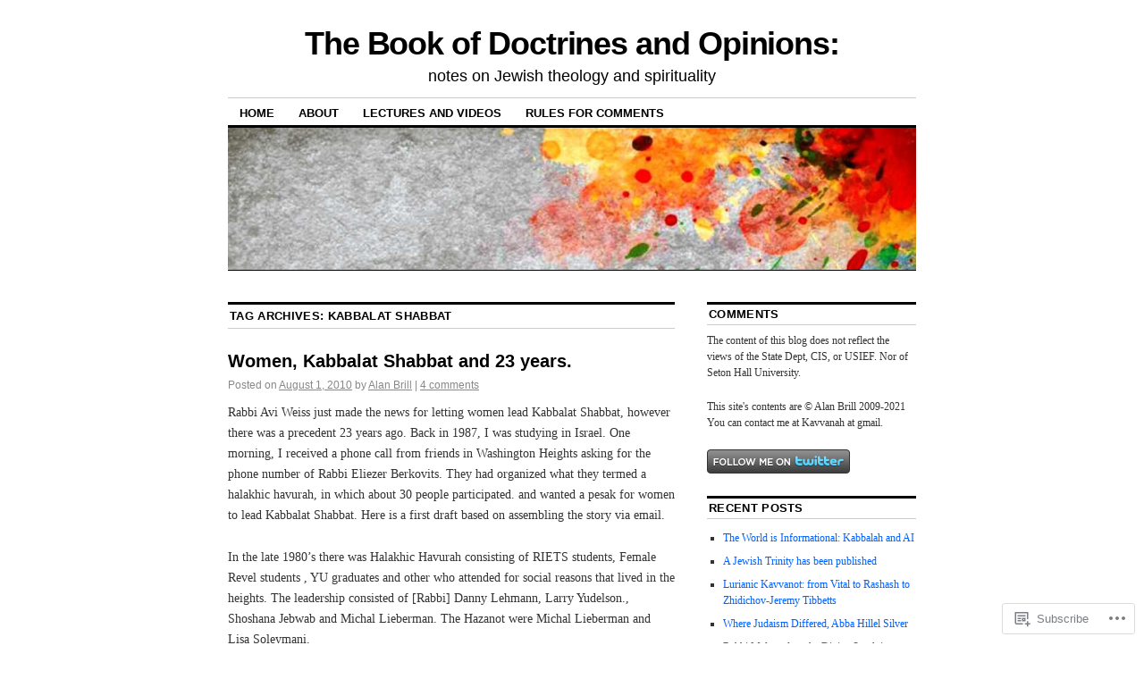

--- FILE ---
content_type: text/html; charset=UTF-8
request_url: https://kavvanah.blog/tag/kabbalat-shabbat/
body_size: 18485
content:
<!DOCTYPE html>
<!--[if IE 6]>
<html id="ie6" lang="en">
<![endif]-->
<!--[if IE 8]>
<html id="ie8" lang="en">
<![endif]-->
<!--[if (!IE)]><!-->
<html lang="en">
<!--<![endif]-->

<head>
<meta charset="UTF-8" />
<title>kabbalat shabbat | The Book of Doctrines and Opinions:</title>
<link rel="profile" href="http://gmpg.org/xfn/11" />
<link rel="pingback" href="https://kavvanah.blog/xmlrpc.php" />
<meta name='robots' content='max-image-preview:large' />
<meta name="google-site-verification" content="i1uGLQ-O5LCVC2Nq-7Dauv0K92aKJhTST3O2BqRN9O8" />
<meta name="msvalidate.01" content="D927D4DCA9938C1F2F92C3D5D6AC8BDF" />

<!-- Async WordPress.com Remote Login -->
<script id="wpcom_remote_login_js">
var wpcom_remote_login_extra_auth = '';
function wpcom_remote_login_remove_dom_node_id( element_id ) {
	var dom_node = document.getElementById( element_id );
	if ( dom_node ) { dom_node.parentNode.removeChild( dom_node ); }
}
function wpcom_remote_login_remove_dom_node_classes( class_name ) {
	var dom_nodes = document.querySelectorAll( '.' + class_name );
	for ( var i = 0; i < dom_nodes.length; i++ ) {
		dom_nodes[ i ].parentNode.removeChild( dom_nodes[ i ] );
	}
}
function wpcom_remote_login_final_cleanup() {
	wpcom_remote_login_remove_dom_node_classes( "wpcom_remote_login_msg" );
	wpcom_remote_login_remove_dom_node_id( "wpcom_remote_login_key" );
	wpcom_remote_login_remove_dom_node_id( "wpcom_remote_login_validate" );
	wpcom_remote_login_remove_dom_node_id( "wpcom_remote_login_js" );
	wpcom_remote_login_remove_dom_node_id( "wpcom_request_access_iframe" );
	wpcom_remote_login_remove_dom_node_id( "wpcom_request_access_styles" );
}

// Watch for messages back from the remote login
window.addEventListener( "message", function( e ) {
	if ( e.origin === "https://r-login.wordpress.com" ) {
		var data = {};
		try {
			data = JSON.parse( e.data );
		} catch( e ) {
			wpcom_remote_login_final_cleanup();
			return;
		}

		if ( data.msg === 'LOGIN' ) {
			// Clean up the login check iframe
			wpcom_remote_login_remove_dom_node_id( "wpcom_remote_login_key" );

			var id_regex = new RegExp( /^[0-9]+$/ );
			var token_regex = new RegExp( /^.*|.*|.*$/ );
			if (
				token_regex.test( data.token )
				&& id_regex.test( data.wpcomid )
			) {
				// We have everything we need to ask for a login
				var script = document.createElement( "script" );
				script.setAttribute( "id", "wpcom_remote_login_validate" );
				script.src = '/remote-login.php?wpcom_remote_login=validate'
					+ '&wpcomid=' + data.wpcomid
					+ '&token=' + encodeURIComponent( data.token )
					+ '&host=' + window.location.protocol
					+ '//' + window.location.hostname
					+ '&postid=1773'
					+ '&is_singular=';
				document.body.appendChild( script );
			}

			return;
		}

		// Safari ITP, not logged in, so redirect
		if ( data.msg === 'LOGIN-REDIRECT' ) {
			window.location = 'https://wordpress.com/log-in?redirect_to=' + window.location.href;
			return;
		}

		// Safari ITP, storage access failed, remove the request
		if ( data.msg === 'LOGIN-REMOVE' ) {
			var css_zap = 'html { -webkit-transition: margin-top 1s; transition: margin-top 1s; } /* 9001 */ html { margin-top: 0 !important; } * html body { margin-top: 0 !important; } @media screen and ( max-width: 782px ) { html { margin-top: 0 !important; } * html body { margin-top: 0 !important; } }';
			var style_zap = document.createElement( 'style' );
			style_zap.type = 'text/css';
			style_zap.appendChild( document.createTextNode( css_zap ) );
			document.body.appendChild( style_zap );

			var e = document.getElementById( 'wpcom_request_access_iframe' );
			e.parentNode.removeChild( e );

			document.cookie = 'wordpress_com_login_access=denied; path=/; max-age=31536000';

			return;
		}

		// Safari ITP
		if ( data.msg === 'REQUEST_ACCESS' ) {
			console.log( 'request access: safari' );

			// Check ITP iframe enable/disable knob
			if ( wpcom_remote_login_extra_auth !== 'safari_itp_iframe' ) {
				return;
			}

			// If we are in a "private window" there is no ITP.
			var private_window = false;
			try {
				var opendb = window.openDatabase( null, null, null, null );
			} catch( e ) {
				private_window = true;
			}

			if ( private_window ) {
				console.log( 'private window' );
				return;
			}

			var iframe = document.createElement( 'iframe' );
			iframe.id = 'wpcom_request_access_iframe';
			iframe.setAttribute( 'scrolling', 'no' );
			iframe.setAttribute( 'sandbox', 'allow-storage-access-by-user-activation allow-scripts allow-same-origin allow-top-navigation-by-user-activation' );
			iframe.src = 'https://r-login.wordpress.com/remote-login.php?wpcom_remote_login=request_access&origin=' + encodeURIComponent( data.origin ) + '&wpcomid=' + encodeURIComponent( data.wpcomid );

			var css = 'html { -webkit-transition: margin-top 1s; transition: margin-top 1s; } /* 9001 */ html { margin-top: 46px !important; } * html body { margin-top: 46px !important; } @media screen and ( max-width: 660px ) { html { margin-top: 71px !important; } * html body { margin-top: 71px !important; } #wpcom_request_access_iframe { display: block; height: 71px !important; } } #wpcom_request_access_iframe { border: 0px; height: 46px; position: fixed; top: 0; left: 0; width: 100%; min-width: 100%; z-index: 99999; background: #23282d; } ';

			var style = document.createElement( 'style' );
			style.type = 'text/css';
			style.id = 'wpcom_request_access_styles';
			style.appendChild( document.createTextNode( css ) );
			document.body.appendChild( style );

			document.body.appendChild( iframe );
		}

		if ( data.msg === 'DONE' ) {
			wpcom_remote_login_final_cleanup();
		}
	}
}, false );

// Inject the remote login iframe after the page has had a chance to load
// more critical resources
window.addEventListener( "DOMContentLoaded", function( e ) {
	var iframe = document.createElement( "iframe" );
	iframe.style.display = "none";
	iframe.setAttribute( "scrolling", "no" );
	iframe.setAttribute( "id", "wpcom_remote_login_key" );
	iframe.src = "https://r-login.wordpress.com/remote-login.php"
		+ "?wpcom_remote_login=key"
		+ "&origin=aHR0cHM6Ly9rYXZ2YW5haC5ibG9n"
		+ "&wpcomid=9426707"
		+ "&time=" + Math.floor( Date.now() / 1000 );
	document.body.appendChild( iframe );
}, false );
</script>
<link rel='dns-prefetch' href='//s0.wp.com' />
<link rel="alternate" type="application/rss+xml" title="The Book of Doctrines and Opinions: &raquo; Feed" href="https://kavvanah.blog/feed/" />
<link rel="alternate" type="application/rss+xml" title="The Book of Doctrines and Opinions: &raquo; Comments Feed" href="https://kavvanah.blog/comments/feed/" />
<link rel="alternate" type="application/rss+xml" title="The Book of Doctrines and Opinions: &raquo; kabbalat shabbat Tag Feed" href="https://kavvanah.blog/tag/kabbalat-shabbat/feed/" />
	<script type="text/javascript">
		/* <![CDATA[ */
		function addLoadEvent(func) {
			var oldonload = window.onload;
			if (typeof window.onload != 'function') {
				window.onload = func;
			} else {
				window.onload = function () {
					oldonload();
					func();
				}
			}
		}
		/* ]]> */
	</script>
	<style id='wp-emoji-styles-inline-css'>

	img.wp-smiley, img.emoji {
		display: inline !important;
		border: none !important;
		box-shadow: none !important;
		height: 1em !important;
		width: 1em !important;
		margin: 0 0.07em !important;
		vertical-align: -0.1em !important;
		background: none !important;
		padding: 0 !important;
	}
/*# sourceURL=wp-emoji-styles-inline-css */
</style>
<link crossorigin='anonymous' rel='stylesheet' id='all-css-2-1' href='/wp-content/plugins/gutenberg-core/v22.2.0/build/styles/block-library/style.css?m=1764855221i&cssminify=yes' type='text/css' media='all' />
<style id='wp-block-library-inline-css'>
.has-text-align-justify {
	text-align:justify;
}
.has-text-align-justify{text-align:justify;}

/*# sourceURL=wp-block-library-inline-css */
</style><style id='global-styles-inline-css'>
:root{--wp--preset--aspect-ratio--square: 1;--wp--preset--aspect-ratio--4-3: 4/3;--wp--preset--aspect-ratio--3-4: 3/4;--wp--preset--aspect-ratio--3-2: 3/2;--wp--preset--aspect-ratio--2-3: 2/3;--wp--preset--aspect-ratio--16-9: 16/9;--wp--preset--aspect-ratio--9-16: 9/16;--wp--preset--color--black: #000000;--wp--preset--color--cyan-bluish-gray: #abb8c3;--wp--preset--color--white: #ffffff;--wp--preset--color--pale-pink: #f78da7;--wp--preset--color--vivid-red: #cf2e2e;--wp--preset--color--luminous-vivid-orange: #ff6900;--wp--preset--color--luminous-vivid-amber: #fcb900;--wp--preset--color--light-green-cyan: #7bdcb5;--wp--preset--color--vivid-green-cyan: #00d084;--wp--preset--color--pale-cyan-blue: #8ed1fc;--wp--preset--color--vivid-cyan-blue: #0693e3;--wp--preset--color--vivid-purple: #9b51e0;--wp--preset--gradient--vivid-cyan-blue-to-vivid-purple: linear-gradient(135deg,rgb(6,147,227) 0%,rgb(155,81,224) 100%);--wp--preset--gradient--light-green-cyan-to-vivid-green-cyan: linear-gradient(135deg,rgb(122,220,180) 0%,rgb(0,208,130) 100%);--wp--preset--gradient--luminous-vivid-amber-to-luminous-vivid-orange: linear-gradient(135deg,rgb(252,185,0) 0%,rgb(255,105,0) 100%);--wp--preset--gradient--luminous-vivid-orange-to-vivid-red: linear-gradient(135deg,rgb(255,105,0) 0%,rgb(207,46,46) 100%);--wp--preset--gradient--very-light-gray-to-cyan-bluish-gray: linear-gradient(135deg,rgb(238,238,238) 0%,rgb(169,184,195) 100%);--wp--preset--gradient--cool-to-warm-spectrum: linear-gradient(135deg,rgb(74,234,220) 0%,rgb(151,120,209) 20%,rgb(207,42,186) 40%,rgb(238,44,130) 60%,rgb(251,105,98) 80%,rgb(254,248,76) 100%);--wp--preset--gradient--blush-light-purple: linear-gradient(135deg,rgb(255,206,236) 0%,rgb(152,150,240) 100%);--wp--preset--gradient--blush-bordeaux: linear-gradient(135deg,rgb(254,205,165) 0%,rgb(254,45,45) 50%,rgb(107,0,62) 100%);--wp--preset--gradient--luminous-dusk: linear-gradient(135deg,rgb(255,203,112) 0%,rgb(199,81,192) 50%,rgb(65,88,208) 100%);--wp--preset--gradient--pale-ocean: linear-gradient(135deg,rgb(255,245,203) 0%,rgb(182,227,212) 50%,rgb(51,167,181) 100%);--wp--preset--gradient--electric-grass: linear-gradient(135deg,rgb(202,248,128) 0%,rgb(113,206,126) 100%);--wp--preset--gradient--midnight: linear-gradient(135deg,rgb(2,3,129) 0%,rgb(40,116,252) 100%);--wp--preset--font-size--small: 13px;--wp--preset--font-size--medium: 20px;--wp--preset--font-size--large: 36px;--wp--preset--font-size--x-large: 42px;--wp--preset--font-family--albert-sans: 'Albert Sans', sans-serif;--wp--preset--font-family--alegreya: Alegreya, serif;--wp--preset--font-family--arvo: Arvo, serif;--wp--preset--font-family--bodoni-moda: 'Bodoni Moda', serif;--wp--preset--font-family--bricolage-grotesque: 'Bricolage Grotesque', sans-serif;--wp--preset--font-family--cabin: Cabin, sans-serif;--wp--preset--font-family--chivo: Chivo, sans-serif;--wp--preset--font-family--commissioner: Commissioner, sans-serif;--wp--preset--font-family--cormorant: Cormorant, serif;--wp--preset--font-family--courier-prime: 'Courier Prime', monospace;--wp--preset--font-family--crimson-pro: 'Crimson Pro', serif;--wp--preset--font-family--dm-mono: 'DM Mono', monospace;--wp--preset--font-family--dm-sans: 'DM Sans', sans-serif;--wp--preset--font-family--dm-serif-display: 'DM Serif Display', serif;--wp--preset--font-family--domine: Domine, serif;--wp--preset--font-family--eb-garamond: 'EB Garamond', serif;--wp--preset--font-family--epilogue: Epilogue, sans-serif;--wp--preset--font-family--fahkwang: Fahkwang, sans-serif;--wp--preset--font-family--figtree: Figtree, sans-serif;--wp--preset--font-family--fira-sans: 'Fira Sans', sans-serif;--wp--preset--font-family--fjalla-one: 'Fjalla One', sans-serif;--wp--preset--font-family--fraunces: Fraunces, serif;--wp--preset--font-family--gabarito: Gabarito, system-ui;--wp--preset--font-family--ibm-plex-mono: 'IBM Plex Mono', monospace;--wp--preset--font-family--ibm-plex-sans: 'IBM Plex Sans', sans-serif;--wp--preset--font-family--ibarra-real-nova: 'Ibarra Real Nova', serif;--wp--preset--font-family--instrument-serif: 'Instrument Serif', serif;--wp--preset--font-family--inter: Inter, sans-serif;--wp--preset--font-family--josefin-sans: 'Josefin Sans', sans-serif;--wp--preset--font-family--jost: Jost, sans-serif;--wp--preset--font-family--libre-baskerville: 'Libre Baskerville', serif;--wp--preset--font-family--libre-franklin: 'Libre Franklin', sans-serif;--wp--preset--font-family--literata: Literata, serif;--wp--preset--font-family--lora: Lora, serif;--wp--preset--font-family--merriweather: Merriweather, serif;--wp--preset--font-family--montserrat: Montserrat, sans-serif;--wp--preset--font-family--newsreader: Newsreader, serif;--wp--preset--font-family--noto-sans-mono: 'Noto Sans Mono', sans-serif;--wp--preset--font-family--nunito: Nunito, sans-serif;--wp--preset--font-family--open-sans: 'Open Sans', sans-serif;--wp--preset--font-family--overpass: Overpass, sans-serif;--wp--preset--font-family--pt-serif: 'PT Serif', serif;--wp--preset--font-family--petrona: Petrona, serif;--wp--preset--font-family--piazzolla: Piazzolla, serif;--wp--preset--font-family--playfair-display: 'Playfair Display', serif;--wp--preset--font-family--plus-jakarta-sans: 'Plus Jakarta Sans', sans-serif;--wp--preset--font-family--poppins: Poppins, sans-serif;--wp--preset--font-family--raleway: Raleway, sans-serif;--wp--preset--font-family--roboto: Roboto, sans-serif;--wp--preset--font-family--roboto-slab: 'Roboto Slab', serif;--wp--preset--font-family--rubik: Rubik, sans-serif;--wp--preset--font-family--rufina: Rufina, serif;--wp--preset--font-family--sora: Sora, sans-serif;--wp--preset--font-family--source-sans-3: 'Source Sans 3', sans-serif;--wp--preset--font-family--source-serif-4: 'Source Serif 4', serif;--wp--preset--font-family--space-mono: 'Space Mono', monospace;--wp--preset--font-family--syne: Syne, sans-serif;--wp--preset--font-family--texturina: Texturina, serif;--wp--preset--font-family--urbanist: Urbanist, sans-serif;--wp--preset--font-family--work-sans: 'Work Sans', sans-serif;--wp--preset--spacing--20: 0.44rem;--wp--preset--spacing--30: 0.67rem;--wp--preset--spacing--40: 1rem;--wp--preset--spacing--50: 1.5rem;--wp--preset--spacing--60: 2.25rem;--wp--preset--spacing--70: 3.38rem;--wp--preset--spacing--80: 5.06rem;--wp--preset--shadow--natural: 6px 6px 9px rgba(0, 0, 0, 0.2);--wp--preset--shadow--deep: 12px 12px 50px rgba(0, 0, 0, 0.4);--wp--preset--shadow--sharp: 6px 6px 0px rgba(0, 0, 0, 0.2);--wp--preset--shadow--outlined: 6px 6px 0px -3px rgb(255, 255, 255), 6px 6px rgb(0, 0, 0);--wp--preset--shadow--crisp: 6px 6px 0px rgb(0, 0, 0);}:where(.is-layout-flex){gap: 0.5em;}:where(.is-layout-grid){gap: 0.5em;}body .is-layout-flex{display: flex;}.is-layout-flex{flex-wrap: wrap;align-items: center;}.is-layout-flex > :is(*, div){margin: 0;}body .is-layout-grid{display: grid;}.is-layout-grid > :is(*, div){margin: 0;}:where(.wp-block-columns.is-layout-flex){gap: 2em;}:where(.wp-block-columns.is-layout-grid){gap: 2em;}:where(.wp-block-post-template.is-layout-flex){gap: 1.25em;}:where(.wp-block-post-template.is-layout-grid){gap: 1.25em;}.has-black-color{color: var(--wp--preset--color--black) !important;}.has-cyan-bluish-gray-color{color: var(--wp--preset--color--cyan-bluish-gray) !important;}.has-white-color{color: var(--wp--preset--color--white) !important;}.has-pale-pink-color{color: var(--wp--preset--color--pale-pink) !important;}.has-vivid-red-color{color: var(--wp--preset--color--vivid-red) !important;}.has-luminous-vivid-orange-color{color: var(--wp--preset--color--luminous-vivid-orange) !important;}.has-luminous-vivid-amber-color{color: var(--wp--preset--color--luminous-vivid-amber) !important;}.has-light-green-cyan-color{color: var(--wp--preset--color--light-green-cyan) !important;}.has-vivid-green-cyan-color{color: var(--wp--preset--color--vivid-green-cyan) !important;}.has-pale-cyan-blue-color{color: var(--wp--preset--color--pale-cyan-blue) !important;}.has-vivid-cyan-blue-color{color: var(--wp--preset--color--vivid-cyan-blue) !important;}.has-vivid-purple-color{color: var(--wp--preset--color--vivid-purple) !important;}.has-black-background-color{background-color: var(--wp--preset--color--black) !important;}.has-cyan-bluish-gray-background-color{background-color: var(--wp--preset--color--cyan-bluish-gray) !important;}.has-white-background-color{background-color: var(--wp--preset--color--white) !important;}.has-pale-pink-background-color{background-color: var(--wp--preset--color--pale-pink) !important;}.has-vivid-red-background-color{background-color: var(--wp--preset--color--vivid-red) !important;}.has-luminous-vivid-orange-background-color{background-color: var(--wp--preset--color--luminous-vivid-orange) !important;}.has-luminous-vivid-amber-background-color{background-color: var(--wp--preset--color--luminous-vivid-amber) !important;}.has-light-green-cyan-background-color{background-color: var(--wp--preset--color--light-green-cyan) !important;}.has-vivid-green-cyan-background-color{background-color: var(--wp--preset--color--vivid-green-cyan) !important;}.has-pale-cyan-blue-background-color{background-color: var(--wp--preset--color--pale-cyan-blue) !important;}.has-vivid-cyan-blue-background-color{background-color: var(--wp--preset--color--vivid-cyan-blue) !important;}.has-vivid-purple-background-color{background-color: var(--wp--preset--color--vivid-purple) !important;}.has-black-border-color{border-color: var(--wp--preset--color--black) !important;}.has-cyan-bluish-gray-border-color{border-color: var(--wp--preset--color--cyan-bluish-gray) !important;}.has-white-border-color{border-color: var(--wp--preset--color--white) !important;}.has-pale-pink-border-color{border-color: var(--wp--preset--color--pale-pink) !important;}.has-vivid-red-border-color{border-color: var(--wp--preset--color--vivid-red) !important;}.has-luminous-vivid-orange-border-color{border-color: var(--wp--preset--color--luminous-vivid-orange) !important;}.has-luminous-vivid-amber-border-color{border-color: var(--wp--preset--color--luminous-vivid-amber) !important;}.has-light-green-cyan-border-color{border-color: var(--wp--preset--color--light-green-cyan) !important;}.has-vivid-green-cyan-border-color{border-color: var(--wp--preset--color--vivid-green-cyan) !important;}.has-pale-cyan-blue-border-color{border-color: var(--wp--preset--color--pale-cyan-blue) !important;}.has-vivid-cyan-blue-border-color{border-color: var(--wp--preset--color--vivid-cyan-blue) !important;}.has-vivid-purple-border-color{border-color: var(--wp--preset--color--vivid-purple) !important;}.has-vivid-cyan-blue-to-vivid-purple-gradient-background{background: var(--wp--preset--gradient--vivid-cyan-blue-to-vivid-purple) !important;}.has-light-green-cyan-to-vivid-green-cyan-gradient-background{background: var(--wp--preset--gradient--light-green-cyan-to-vivid-green-cyan) !important;}.has-luminous-vivid-amber-to-luminous-vivid-orange-gradient-background{background: var(--wp--preset--gradient--luminous-vivid-amber-to-luminous-vivid-orange) !important;}.has-luminous-vivid-orange-to-vivid-red-gradient-background{background: var(--wp--preset--gradient--luminous-vivid-orange-to-vivid-red) !important;}.has-very-light-gray-to-cyan-bluish-gray-gradient-background{background: var(--wp--preset--gradient--very-light-gray-to-cyan-bluish-gray) !important;}.has-cool-to-warm-spectrum-gradient-background{background: var(--wp--preset--gradient--cool-to-warm-spectrum) !important;}.has-blush-light-purple-gradient-background{background: var(--wp--preset--gradient--blush-light-purple) !important;}.has-blush-bordeaux-gradient-background{background: var(--wp--preset--gradient--blush-bordeaux) !important;}.has-luminous-dusk-gradient-background{background: var(--wp--preset--gradient--luminous-dusk) !important;}.has-pale-ocean-gradient-background{background: var(--wp--preset--gradient--pale-ocean) !important;}.has-electric-grass-gradient-background{background: var(--wp--preset--gradient--electric-grass) !important;}.has-midnight-gradient-background{background: var(--wp--preset--gradient--midnight) !important;}.has-small-font-size{font-size: var(--wp--preset--font-size--small) !important;}.has-medium-font-size{font-size: var(--wp--preset--font-size--medium) !important;}.has-large-font-size{font-size: var(--wp--preset--font-size--large) !important;}.has-x-large-font-size{font-size: var(--wp--preset--font-size--x-large) !important;}.has-albert-sans-font-family{font-family: var(--wp--preset--font-family--albert-sans) !important;}.has-alegreya-font-family{font-family: var(--wp--preset--font-family--alegreya) !important;}.has-arvo-font-family{font-family: var(--wp--preset--font-family--arvo) !important;}.has-bodoni-moda-font-family{font-family: var(--wp--preset--font-family--bodoni-moda) !important;}.has-bricolage-grotesque-font-family{font-family: var(--wp--preset--font-family--bricolage-grotesque) !important;}.has-cabin-font-family{font-family: var(--wp--preset--font-family--cabin) !important;}.has-chivo-font-family{font-family: var(--wp--preset--font-family--chivo) !important;}.has-commissioner-font-family{font-family: var(--wp--preset--font-family--commissioner) !important;}.has-cormorant-font-family{font-family: var(--wp--preset--font-family--cormorant) !important;}.has-courier-prime-font-family{font-family: var(--wp--preset--font-family--courier-prime) !important;}.has-crimson-pro-font-family{font-family: var(--wp--preset--font-family--crimson-pro) !important;}.has-dm-mono-font-family{font-family: var(--wp--preset--font-family--dm-mono) !important;}.has-dm-sans-font-family{font-family: var(--wp--preset--font-family--dm-sans) !important;}.has-dm-serif-display-font-family{font-family: var(--wp--preset--font-family--dm-serif-display) !important;}.has-domine-font-family{font-family: var(--wp--preset--font-family--domine) !important;}.has-eb-garamond-font-family{font-family: var(--wp--preset--font-family--eb-garamond) !important;}.has-epilogue-font-family{font-family: var(--wp--preset--font-family--epilogue) !important;}.has-fahkwang-font-family{font-family: var(--wp--preset--font-family--fahkwang) !important;}.has-figtree-font-family{font-family: var(--wp--preset--font-family--figtree) !important;}.has-fira-sans-font-family{font-family: var(--wp--preset--font-family--fira-sans) !important;}.has-fjalla-one-font-family{font-family: var(--wp--preset--font-family--fjalla-one) !important;}.has-fraunces-font-family{font-family: var(--wp--preset--font-family--fraunces) !important;}.has-gabarito-font-family{font-family: var(--wp--preset--font-family--gabarito) !important;}.has-ibm-plex-mono-font-family{font-family: var(--wp--preset--font-family--ibm-plex-mono) !important;}.has-ibm-plex-sans-font-family{font-family: var(--wp--preset--font-family--ibm-plex-sans) !important;}.has-ibarra-real-nova-font-family{font-family: var(--wp--preset--font-family--ibarra-real-nova) !important;}.has-instrument-serif-font-family{font-family: var(--wp--preset--font-family--instrument-serif) !important;}.has-inter-font-family{font-family: var(--wp--preset--font-family--inter) !important;}.has-josefin-sans-font-family{font-family: var(--wp--preset--font-family--josefin-sans) !important;}.has-jost-font-family{font-family: var(--wp--preset--font-family--jost) !important;}.has-libre-baskerville-font-family{font-family: var(--wp--preset--font-family--libre-baskerville) !important;}.has-libre-franklin-font-family{font-family: var(--wp--preset--font-family--libre-franklin) !important;}.has-literata-font-family{font-family: var(--wp--preset--font-family--literata) !important;}.has-lora-font-family{font-family: var(--wp--preset--font-family--lora) !important;}.has-merriweather-font-family{font-family: var(--wp--preset--font-family--merriweather) !important;}.has-montserrat-font-family{font-family: var(--wp--preset--font-family--montserrat) !important;}.has-newsreader-font-family{font-family: var(--wp--preset--font-family--newsreader) !important;}.has-noto-sans-mono-font-family{font-family: var(--wp--preset--font-family--noto-sans-mono) !important;}.has-nunito-font-family{font-family: var(--wp--preset--font-family--nunito) !important;}.has-open-sans-font-family{font-family: var(--wp--preset--font-family--open-sans) !important;}.has-overpass-font-family{font-family: var(--wp--preset--font-family--overpass) !important;}.has-pt-serif-font-family{font-family: var(--wp--preset--font-family--pt-serif) !important;}.has-petrona-font-family{font-family: var(--wp--preset--font-family--petrona) !important;}.has-piazzolla-font-family{font-family: var(--wp--preset--font-family--piazzolla) !important;}.has-playfair-display-font-family{font-family: var(--wp--preset--font-family--playfair-display) !important;}.has-plus-jakarta-sans-font-family{font-family: var(--wp--preset--font-family--plus-jakarta-sans) !important;}.has-poppins-font-family{font-family: var(--wp--preset--font-family--poppins) !important;}.has-raleway-font-family{font-family: var(--wp--preset--font-family--raleway) !important;}.has-roboto-font-family{font-family: var(--wp--preset--font-family--roboto) !important;}.has-roboto-slab-font-family{font-family: var(--wp--preset--font-family--roboto-slab) !important;}.has-rubik-font-family{font-family: var(--wp--preset--font-family--rubik) !important;}.has-rufina-font-family{font-family: var(--wp--preset--font-family--rufina) !important;}.has-sora-font-family{font-family: var(--wp--preset--font-family--sora) !important;}.has-source-sans-3-font-family{font-family: var(--wp--preset--font-family--source-sans-3) !important;}.has-source-serif-4-font-family{font-family: var(--wp--preset--font-family--source-serif-4) !important;}.has-space-mono-font-family{font-family: var(--wp--preset--font-family--space-mono) !important;}.has-syne-font-family{font-family: var(--wp--preset--font-family--syne) !important;}.has-texturina-font-family{font-family: var(--wp--preset--font-family--texturina) !important;}.has-urbanist-font-family{font-family: var(--wp--preset--font-family--urbanist) !important;}.has-work-sans-font-family{font-family: var(--wp--preset--font-family--work-sans) !important;}
/*# sourceURL=global-styles-inline-css */
</style>

<style id='classic-theme-styles-inline-css'>
/*! This file is auto-generated */
.wp-block-button__link{color:#fff;background-color:#32373c;border-radius:9999px;box-shadow:none;text-decoration:none;padding:calc(.667em + 2px) calc(1.333em + 2px);font-size:1.125em}.wp-block-file__button{background:#32373c;color:#fff;text-decoration:none}
/*# sourceURL=/wp-includes/css/classic-themes.min.css */
</style>
<link crossorigin='anonymous' rel='stylesheet' id='all-css-4-1' href='/_static/??[base64]/d8iynII8Z9L9WKKe3Ag7BUh3Rfdy162W72i4W89XvFdm8qRo=&cssminify=yes' type='text/css' media='all' />
<style id='jetpack-global-styles-frontend-style-inline-css'>
:root { --font-headings: unset; --font-base: unset; --font-headings-default: -apple-system,BlinkMacSystemFont,"Segoe UI",Roboto,Oxygen-Sans,Ubuntu,Cantarell,"Helvetica Neue",sans-serif; --font-base-default: -apple-system,BlinkMacSystemFont,"Segoe UI",Roboto,Oxygen-Sans,Ubuntu,Cantarell,"Helvetica Neue",sans-serif;}
/*# sourceURL=jetpack-global-styles-frontend-style-inline-css */
</style>
<link crossorigin='anonymous' rel='stylesheet' id='all-css-6-1' href='/wp-content/themes/h4/global.css?m=1420737423i&cssminify=yes' type='text/css' media='all' />
<script type="text/javascript" id="wpcom-actionbar-placeholder-js-extra">
/* <![CDATA[ */
var actionbardata = {"siteID":"9426707","postID":"0","siteURL":"https://kavvanah.blog","xhrURL":"https://kavvanah.blog/wp-admin/admin-ajax.php","nonce":"7ed99205b0","isLoggedIn":"","statusMessage":"","subsEmailDefault":"instantly","proxyScriptUrl":"https://s0.wp.com/wp-content/js/wpcom-proxy-request.js?m=1513050504i&amp;ver=20211021","i18n":{"followedText":"New posts from this site will now appear in your \u003Ca href=\"https://wordpress.com/reader\"\u003EReader\u003C/a\u003E","foldBar":"Collapse this bar","unfoldBar":"Expand this bar","shortLinkCopied":"Shortlink copied to clipboard."}};
//# sourceURL=wpcom-actionbar-placeholder-js-extra
/* ]]> */
</script>
<script type="text/javascript" id="jetpack-mu-wpcom-settings-js-before">
/* <![CDATA[ */
var JETPACK_MU_WPCOM_SETTINGS = {"assetsUrl":"https://s0.wp.com/wp-content/mu-plugins/jetpack-mu-wpcom-plugin/sun/jetpack_vendor/automattic/jetpack-mu-wpcom/src/build/"};
//# sourceURL=jetpack-mu-wpcom-settings-js-before
/* ]]> */
</script>
<script crossorigin='anonymous' type='text/javascript'  src='/wp-content/js/rlt-proxy.js?m=1720530689i'></script>
<script type="text/javascript" id="rlt-proxy-js-after">
/* <![CDATA[ */
	rltInitialize( {"token":null,"iframeOrigins":["https:\/\/widgets.wp.com"]} );
//# sourceURL=rlt-proxy-js-after
/* ]]> */
</script>
<link rel="EditURI" type="application/rsd+xml" title="RSD" href="https://kavvanah.wordpress.com/xmlrpc.php?rsd" />
<meta name="generator" content="WordPress.com" />

<!-- Jetpack Open Graph Tags -->
<meta property="og:type" content="website" />
<meta property="og:title" content="kabbalat shabbat &#8211; The Book of Doctrines and Opinions:" />
<meta property="og:url" content="https://kavvanah.blog/tag/kabbalat-shabbat/" />
<meta property="og:site_name" content="The Book of Doctrines and Opinions:" />
<meta property="og:image" content="https://secure.gravatar.com/blavatar/f4e0977b9782d4301913b6c9714d0eb534cce7d96e73aa0f2833691bc37ad66b?s=200&#038;ts=1767989806" />
<meta property="og:image:width" content="200" />
<meta property="og:image:height" content="200" />
<meta property="og:image:alt" content="" />
<meta property="og:locale" content="en_US" />

<!-- End Jetpack Open Graph Tags -->
<link rel="shortcut icon" type="image/x-icon" href="https://secure.gravatar.com/blavatar/f4e0977b9782d4301913b6c9714d0eb534cce7d96e73aa0f2833691bc37ad66b?s=32" sizes="16x16" />
<link rel="icon" type="image/x-icon" href="https://secure.gravatar.com/blavatar/f4e0977b9782d4301913b6c9714d0eb534cce7d96e73aa0f2833691bc37ad66b?s=32" sizes="16x16" />
<link rel="apple-touch-icon" href="https://secure.gravatar.com/blavatar/f4e0977b9782d4301913b6c9714d0eb534cce7d96e73aa0f2833691bc37ad66b?s=114" />
<link rel='openid.server' href='https://kavvanah.blog/?openidserver=1' />
<link rel='openid.delegate' href='https://kavvanah.blog/' />
<link rel="search" type="application/opensearchdescription+xml" href="https://kavvanah.blog/osd.xml" title="The Book of Doctrines and Opinions:" />
<link rel="search" type="application/opensearchdescription+xml" href="https://s1.wp.com/opensearch.xml" title="WordPress.com" />
<meta name="description" content="Posts about kabbalat shabbat written by Alan Brill" />
<link crossorigin='anonymous' rel='stylesheet' id='all-css-0-3' href='/wp-content/mu-plugins/jetpack-plugin/sun/_inc/build/subscriptions/subscriptions.min.css?m=1753981412i&cssminify=yes' type='text/css' media='all' />
</head>

<body class="archive tag tag-kabbalat-shabbat tag-9879469 wp-theme-pubcoraline customizer-styles-applied two-column content-sidebar jetpack-reblog-enabled">
<div id="container" class="hfeed contain">
	<div id="header">
		<div id="masthead" role="banner">
						<div id="site-title">
				<span>
					<a href="https://kavvanah.blog/" title="The Book of Doctrines and Opinions:" rel="home">The Book of Doctrines and Opinions:</a>
				</span>
			</div>
			<div id="site-description">notes on Jewish theology and spirituality</div>
		</div><!-- #masthead -->

		<div id="access" role="navigation">
		  			<div class="skip-link screen-reader-text"><a href="#content" title="Skip to content">Skip to content</a></div>
						<div class="menu"><ul>
<li ><a href="https://kavvanah.blog/">Home</a></li><li class="page_item page-item-2"><a href="https://kavvanah.blog/about/">About</a></li>
<li class="page_item page-item-6986"><a href="https://kavvanah.blog/lectures-and-videos/">Lectures and Videos</a></li>
<li class="page_item page-item-613"><a href="https://kavvanah.blog/rules-for-comments/">Rules for Comments</a></li>
</ul></div>
		</div><!-- #access -->

		<div id="branding">
						<a href="https://kavvanah.blog/">
									<img src="https://kavvanah.blog/wp-content/uploads/2015/04/cropped-web-header-1140x333-2.jpg" width="990" height="204" alt="" />
							</a>
					</div><!-- #branding -->
	</div><!-- #header -->

	<div id="content-box">

<div id="content-container">
	<div id="content" role="main">

		<h1 class="page-title">Tag Archives: <span>kabbalat shabbat</span></h1>

		




			<div id="post-1773" class="post-1773 post type-post status-publish format-standard hentry category-uncategorized tag-avi-weiss tag-avi-weiss-kabbalat-shabbat tag-eliezer-berkovits tag-halakhic-havurah tag-hir-kabbalat-shabbat tag-joel-wolowelsky tag-kabbalat-shabbat tag-riverdale-shul-kabbalat-shabbat tag-woman-leading-kabbalat-shabbat tag-yossi-adler">
			<h2 class="entry-title"><a href="https://kavvanah.blog/2010/08/01/women-kabblat-shabbat-and-23-years/" rel="bookmark">Women, Kabbalat Shabbat and 23&nbsp;years.</a></h2>

			<div class="entry-meta">
				<span class="meta-prep meta-prep-author">Posted on</span> <a href="https://kavvanah.blog/2010/08/01/women-kabblat-shabbat-and-23-years/" title="1:31 pm" rel="bookmark"><span class="entry-date">August 1, 2010</span></a> <span class="by-author"><span class="sep">by</span> <span class="author vcard"><a class="url fn n" href="https://kavvanah.blog/author/kavvanah/" title="View all posts by Alan Brill" rel="author">Alan Brill</a></span> </span><span class="comments-link"><span class="meta-sep">|</span> <a href="https://kavvanah.blog/2010/08/01/women-kabblat-shabbat-and-23-years/#comments">4 comments</a></span>
			</div><!-- .entry-meta -->

				<div class="entry-content">
				<p>Rabbi Avi Weiss just made the news for letting women lead Kabbalat Shabbat, however there was a precedent 23 years ago. Back in 1987, I was studying in Israel. One morning, I received a phone call from friends in Washington Heights asking for the phone number of Rabbi Eliezer Berkovits. They had organized what they termed a halakhic havurah, in which about 30 people participated. and wanted a pesak for women to lead Kabbalat Shabbat.  Here is a first draft based on assembling  the story via email.</p>
<p>In the late 1980’s there was Halakhic Havurah consisting of RIETS students, Female Revel students , YU graduates and other who attended for social reasons that lived in the heights. The leadership consisted of [Rabbi] Danny Lehmann, Larry Yudelson., Shoshana Jebwab and Michal Lieberman. The Hazanot were Michal Lieberman and Lisa Soleymani.</p>
<p>One of the founders formulated the motivation as a way &#8220;to push the boundaries, find allies and support, and learn about social action and power sharing. It allowed us to expose the socially conservative attitudes of our teachers, who more or less told us it was permitted but they weren&#8217;t going to allow it anyway. We were feminists who were troubled that halakhic obedience meant we were beholden to social and ethical mores of Babylon&#8217;s early Middle Ages.&#8221; </p>
<p>The group chose to have a woman lead Kabbalat Shabbat in a nonshul setting (an apartment in Washington Heights) because as far as they understood there was no actual halakhic problem with a woman leading Kabbalat Shabbat  in a mixed group, especially  if it was not a regular shul. They reasoned that there was no need of a minyan for Kabbalat Shabbat  nor even a need to actually recite Kabblat Shabbat since it was only a sixteenth century custom</p>
<p>The group called Rabbi Eliezer Berkovits z”l who had recently published his works calling for halakhic flexibility and sensitivity to women’s issues. Rabbi Berkovits said it&#8217;s legamrei mutar (completely permitted), no question. He quoted a halakhic authority who ruled that all issues of modesty and community honor follow the local sensibility. He cited how the Jews of Yemen wrote to Rambam saying that in their lands people wear shorts. Are the Jews allowed to wear shorts to the bima? Rambam answered in the affirmative. Rabbi Berkovits sent the group a  teshuvah as a handwritten letter.</p>
<p>They also called Rabbi Yossi Adler of Congregation Rinat Yisrael in Teaneck who also said it was mutar and that he allowed the group  to publicize the psak in his name. It is important to note that Adler was still willing to give this leniency even after Rabbi Hershel Schachter had pillaged and insulted  Rabbi Adler in Hadarom for supporting women’s prayer groups. The assumption in 1987 for many was that the liberal forces among Rav Soloveitchik students would naturally triumph despite the critiques of woman&#8217;s prayer groups in 1983. </p>
<p>In addition, they called Rabbi Joel Wolowelsky of Yeshivah HS of Flatbush who was an advocate for women saying kaddish. Surprisingly, Wolowelsky said that it should not be done. His argument was that although kabbalat shabbat is not formally part of the service in a full halachic sense, we have been treating it as such for 400 years, so if women  can&#8217;t lead maariv, we should not allow them to lead kabbalat shabbat either. Alternate rememberance, he said that a woman leading the kabbalat Shabbat  in a mixed group is technically permissible but is not public policy. He was an advocate for the preservation of the status quo. </p>
<p>There was some push back from two of the RIETS students concerning kol issah, allowing a woman to publically sing. Therefore they had two women recite Kabbalat Shabbat at the same time. Nevertheless, one of the two left the group anyway. (As an ironic touch, years later he left the Orthodox community.) </p>
<p>According to one of the two women hazanot: “Leading with another person was very disappointing for me &#8211; we had to coordinate to sing everything together, so there was none of the spontaneity that one has leading Tefillah alone. When I lead tefillah at our Women&#8217;s Tefillah Group I can change my mind about a tune at the last minute, or add something, which i enjoy much more.”</p>
<p>The early 1980’s was a time of a direction not chosen. There was widespread women’s prayer groups, Rabbis Yitz Greenberg and Rabbi Eliezer Berkovits were invited speakers at RCA conventions, and Rabbi Stevie Riskin was still in NYC. This group, the first group of gen-xe’rs wanted to push the envelope further. They expected the liberal positions to carry gen-x. However, by this point in 1987 Rabbi Yitz Greenberg was no longer an acceptable speaker on campus. This halakhic havurah was trying to push back, but that was not to be. </p>
<p>Shoshana Jedwab states that &#8220;In retrospect, I feel it was more experimental than a serious attempt to found a havurah that would last from year to year.&#8221; Eventually everyone in the group moved on, married, moved away, and started careers. Some of the participants are no longer Orthodox, others remain on liberal side of their communities, and  a few slouched into an acceptance of Centrism. But this should be remembered as the start of women leading Kabbalat Shabbat in YU Orthodoxy.</p>
<p>Note- This post will likely change when I receive more information and corrections from the participants.</p>
							</div><!-- .entry-content -->
	
			<div class="entry-info">
				<p class="comments-link"><a href="https://kavvanah.blog/2010/08/01/women-kabblat-shabbat-and-23-years/#comments">4 Comments</a></p>
													<p class="cat-links">
						<span class="entry-info-prep entry-info-prep-cat-links">Posted in</span> <a href="https://kavvanah.blog/category/uncategorized/" rel="category tag">Uncategorized</a>					</p>
								<p class="tag-links"><span class="entry-info-prep entry-info-prep-tag-links">Tagged</span> <a href="https://kavvanah.blog/tag/avi-weiss/" rel="tag">avi weiss</a>, <a href="https://kavvanah.blog/tag/avi-weiss-kabbalat-shabbat/" rel="tag">avi weiss kabbalat shabbat</a>, <a href="https://kavvanah.blog/tag/eliezer-berkovits/" rel="tag">eliezer berkovits</a>, <a href="https://kavvanah.blog/tag/halakhic-havurah/" rel="tag">halakhic havurah</a>, <a href="https://kavvanah.blog/tag/hir-kabbalat-shabbat/" rel="tag">HIR kabbalat shabbat</a>, <a href="https://kavvanah.blog/tag/joel-wolowelsky/" rel="tag">Joel Wolowelsky</a>, <a href="https://kavvanah.blog/tag/kabbalat-shabbat/" rel="tag">kabbalat shabbat</a>, <a href="https://kavvanah.blog/tag/riverdale-shul-kabbalat-shabbat/" rel="tag">riverdale shul kabbalat shabbat</a>, <a href="https://kavvanah.blog/tag/woman-leading-kabbalat-shabbat/" rel="tag">woman leading kabbalat shabbat</a>, <a href="https://kavvanah.blog/tag/yossi-adler/" rel="tag">yossi adler</a></p>							</div><!-- .entry-info -->
		</div><!-- #post-## -->

		
	

	</div><!-- #content -->
</div><!-- #content-container -->


		
		<div id="primary" class="widget-area" role="complementary">
					<ul class="xoxo">

			<li id="text-4" class="widget-container widget_text"><h3 class="widget-title">Comments</h3>			<div class="textwidget"><p>The content of this blog does not reflect the views of the State Dept, CIS, or USIEF. Nor of Seton Hall University.</p>
<p>This site's contents are © Alan Brill 2009-2021<br />
You can contact me at Kavvanah at gmail.</p>
<p> <a href="http://www.twitter.com/kavvanah"><img src="https://i0.wp.com/twitter-badges.s3.amazonaws.com/follow_me-c.png" alt="Follow kavvanah on Twitter" /></a></p>
</div>
		</li>
		<li id="recent-posts-3" class="widget-container widget_recent_entries">
		<h3 class="widget-title">Recent Posts</h3>
		<ul>
											<li>
					<a href="https://kavvanah.blog/2025/11/01/the-world-is-informational-kabbalah-and-ai/">The World is Informational: Kabbalah and&nbsp;AI</a>
									</li>
											<li>
					<a href="https://kavvanah.blog/2025/10/26/a-jewish-trinity-has-been-published/">A Jewish Trinity has been&nbsp;published</a>
									</li>
											<li>
					<a href="https://kavvanah.blog/2025/08/25/lurianic-kavvanot-from-vital-to-rashash-to-zhidichov-jeremy-tibbetts/">Lurianic Kavvanot: from Vital to Rashash to Zhidichov-Jeremy Tibbetts</a>
									</li>
											<li>
					<a href="https://kavvanah.blog/2025/07/20/where-judaism-differed-abba-hillel-silver/">Where Judaism Differed, Abba Hillel&nbsp;Silver</a>
									</li>
											<li>
					<a href="https://kavvanah.blog/2025/06/30/rabbi-melamed-on-the-divine-spark-in-other-religions/">Rabbi Melamed on the Divine Spark in other&nbsp;religions</a>
									</li>
											<li>
					<a href="https://kavvanah.blog/2025/06/19/marc-shapiro-interview-renewing-the-old-sanctifying-the-new/">Marc Shapiro interview- Renewing the Old, Sanctifying the&nbsp;New</a>
									</li>
											<li>
					<a href="https://kavvanah.blog/2025/06/11/rabbi-eliezer-melamed-on-hinduism/">Rabbi Eliezer Melamed on&nbsp;Hinduism</a>
									</li>
											<li>
					<a href="https://kavvanah.blog/2025/06/09/expressive-relgious-zionism-an-interview-with-shlomo-fischer/">Expressive Relgious Zionism: An Interview with Shlomo&nbsp;Fischer</a>
									</li>
											<li>
					<a href="https://kavvanah.blog/2025/01/22/rabbi-dr-yakov-nagen-on-interfaith/">Rabbi Dr. Yakov Nagen on&nbsp;Interfaith</a>
									</li>
											<li>
					<a href="https://kavvanah.blog/2024/11/23/siddur-torat-chacham-a-siddur-rashash-by-r-yitzchak-meir-morgenstern/">Siddur Torat Chacham, a siddur Rashash by R. Yitzchak Meir&nbsp;Morgenstern</a>
									</li>
											<li>
					<a href="https://kavvanah.blog/2024/11/14/daniel-h-weiss-modern-jewish-philosophy-and-the-politics-of-divine-violence/">Daniel H Weiss, Modern Jewish Philosophy and the Politics of Divine&nbsp;Violence</a>
									</li>
											<li>
					<a href="https://kavvanah.blog/2024/11/07/maimonidean-theistic-naturalism-do-we-use-it/">Maimonidean Theistic Naturalism: Do we use&nbsp;it?</a>
									</li>
											<li>
					<a href="https://kavvanah.blog/2024/11/02/diwali-on-the-ganges/">Diwali on the&nbsp;Ganges</a>
									</li>
											<li>
					<a href="https://kavvanah.blog/2024/11/02/prayer-without-hope-rabbi-shagar/">Prayer without Hope &#8211; Rabbi&nbsp;Shagar</a>
									</li>
											<li>
					<a href="https://kavvanah.blog/2024/10/28/hocaefendi-fethullah-gulen-died/">Hocaefendi Fethullah Gülen died</a>
									</li>
					</ul>

		</li><li id="archives-4" class="widget-container widget_archive"><h3 class="widget-title">Archives</h3>
			<ul>
					<li><a href='https://kavvanah.blog/2025/11/'>November 2025</a>&nbsp;(1)</li>
	<li><a href='https://kavvanah.blog/2025/10/'>October 2025</a>&nbsp;(1)</li>
	<li><a href='https://kavvanah.blog/2025/08/'>August 2025</a>&nbsp;(1)</li>
	<li><a href='https://kavvanah.blog/2025/07/'>July 2025</a>&nbsp;(1)</li>
	<li><a href='https://kavvanah.blog/2025/06/'>June 2025</a>&nbsp;(4)</li>
	<li><a href='https://kavvanah.blog/2025/01/'>January 2025</a>&nbsp;(1)</li>
	<li><a href='https://kavvanah.blog/2024/11/'>November 2024</a>&nbsp;(5)</li>
	<li><a href='https://kavvanah.blog/2024/10/'>October 2024</a>&nbsp;(2)</li>
	<li><a href='https://kavvanah.blog/2023/03/'>March 2023</a>&nbsp;(2)</li>
	<li><a href='https://kavvanah.blog/2023/02/'>February 2023</a>&nbsp;(4)</li>
	<li><a href='https://kavvanah.blog/2022/05/'>May 2022</a>&nbsp;(3)</li>
	<li><a href='https://kavvanah.blog/2021/09/'>September 2021</a>&nbsp;(1)</li>
	<li><a href='https://kavvanah.blog/2021/08/'>August 2021</a>&nbsp;(4)</li>
	<li><a href='https://kavvanah.blog/2021/07/'>July 2021</a>&nbsp;(1)</li>
	<li><a href='https://kavvanah.blog/2021/06/'>June 2021</a>&nbsp;(1)</li>
	<li><a href='https://kavvanah.blog/2021/04/'>April 2021</a>&nbsp;(3)</li>
	<li><a href='https://kavvanah.blog/2021/03/'>March 2021</a>&nbsp;(3)</li>
	<li><a href='https://kavvanah.blog/2021/02/'>February 2021</a>&nbsp;(2)</li>
	<li><a href='https://kavvanah.blog/2021/01/'>January 2021</a>&nbsp;(1)</li>
	<li><a href='https://kavvanah.blog/2020/12/'>December 2020</a>&nbsp;(3)</li>
	<li><a href='https://kavvanah.blog/2020/11/'>November 2020</a>&nbsp;(3)</li>
	<li><a href='https://kavvanah.blog/2020/10/'>October 2020</a>&nbsp;(1)</li>
	<li><a href='https://kavvanah.blog/2020/09/'>September 2020</a>&nbsp;(4)</li>
	<li><a href='https://kavvanah.blog/2020/08/'>August 2020</a>&nbsp;(1)</li>
	<li><a href='https://kavvanah.blog/2020/07/'>July 2020</a>&nbsp;(3)</li>
	<li><a href='https://kavvanah.blog/2020/06/'>June 2020</a>&nbsp;(1)</li>
	<li><a href='https://kavvanah.blog/2020/05/'>May 2020</a>&nbsp;(2)</li>
	<li><a href='https://kavvanah.blog/2020/03/'>March 2020</a>&nbsp;(1)</li>
	<li><a href='https://kavvanah.blog/2019/12/'>December 2019</a>&nbsp;(2)</li>
	<li><a href='https://kavvanah.blog/2019/11/'>November 2019</a>&nbsp;(2)</li>
	<li><a href='https://kavvanah.blog/2019/10/'>October 2019</a>&nbsp;(2)</li>
	<li><a href='https://kavvanah.blog/2019/09/'>September 2019</a>&nbsp;(7)</li>
	<li><a href='https://kavvanah.blog/2019/07/'>July 2019</a>&nbsp;(1)</li>
	<li><a href='https://kavvanah.blog/2019/06/'>June 2019</a>&nbsp;(2)</li>
	<li><a href='https://kavvanah.blog/2019/04/'>April 2019</a>&nbsp;(1)</li>
	<li><a href='https://kavvanah.blog/2019/03/'>March 2019</a>&nbsp;(2)</li>
	<li><a href='https://kavvanah.blog/2019/01/'>January 2019</a>&nbsp;(4)</li>
	<li><a href='https://kavvanah.blog/2018/12/'>December 2018</a>&nbsp;(2)</li>
	<li><a href='https://kavvanah.blog/2018/10/'>October 2018</a>&nbsp;(4)</li>
	<li><a href='https://kavvanah.blog/2018/09/'>September 2018</a>&nbsp;(1)</li>
	<li><a href='https://kavvanah.blog/2018/08/'>August 2018</a>&nbsp;(2)</li>
	<li><a href='https://kavvanah.blog/2018/07/'>July 2018</a>&nbsp;(2)</li>
	<li><a href='https://kavvanah.blog/2018/06/'>June 2018</a>&nbsp;(4)</li>
	<li><a href='https://kavvanah.blog/2018/05/'>May 2018</a>&nbsp;(3)</li>
	<li><a href='https://kavvanah.blog/2018/04/'>April 2018</a>&nbsp;(3)</li>
	<li><a href='https://kavvanah.blog/2017/12/'>December 2017</a>&nbsp;(3)</li>
	<li><a href='https://kavvanah.blog/2017/11/'>November 2017</a>&nbsp;(3)</li>
	<li><a href='https://kavvanah.blog/2017/10/'>October 2017</a>&nbsp;(2)</li>
	<li><a href='https://kavvanah.blog/2017/09/'>September 2017</a>&nbsp;(7)</li>
	<li><a href='https://kavvanah.blog/2017/07/'>July 2017</a>&nbsp;(3)</li>
	<li><a href='https://kavvanah.blog/2017/06/'>June 2017</a>&nbsp;(1)</li>
	<li><a href='https://kavvanah.blog/2017/05/'>May 2017</a>&nbsp;(2)</li>
	<li><a href='https://kavvanah.blog/2017/04/'>April 2017</a>&nbsp;(1)</li>
	<li><a href='https://kavvanah.blog/2017/03/'>March 2017</a>&nbsp;(1)</li>
	<li><a href='https://kavvanah.blog/2017/02/'>February 2017</a>&nbsp;(3)</li>
	<li><a href='https://kavvanah.blog/2017/01/'>January 2017</a>&nbsp;(3)</li>
	<li><a href='https://kavvanah.blog/2016/12/'>December 2016</a>&nbsp;(2)</li>
	<li><a href='https://kavvanah.blog/2016/11/'>November 2016</a>&nbsp;(3)</li>
	<li><a href='https://kavvanah.blog/2016/10/'>October 2016</a>&nbsp;(2)</li>
	<li><a href='https://kavvanah.blog/2016/09/'>September 2016</a>&nbsp;(3)</li>
	<li><a href='https://kavvanah.blog/2016/08/'>August 2016</a>&nbsp;(4)</li>
	<li><a href='https://kavvanah.blog/2016/07/'>July 2016</a>&nbsp;(1)</li>
	<li><a href='https://kavvanah.blog/2016/06/'>June 2016</a>&nbsp;(2)</li>
	<li><a href='https://kavvanah.blog/2016/05/'>May 2016</a>&nbsp;(4)</li>
	<li><a href='https://kavvanah.blog/2016/03/'>March 2016</a>&nbsp;(3)</li>
	<li><a href='https://kavvanah.blog/2016/02/'>February 2016</a>&nbsp;(2)</li>
	<li><a href='https://kavvanah.blog/2016/01/'>January 2016</a>&nbsp;(2)</li>
	<li><a href='https://kavvanah.blog/2015/12/'>December 2015</a>&nbsp;(2)</li>
	<li><a href='https://kavvanah.blog/2015/11/'>November 2015</a>&nbsp;(2)</li>
	<li><a href='https://kavvanah.blog/2015/10/'>October 2015</a>&nbsp;(1)</li>
	<li><a href='https://kavvanah.blog/2015/09/'>September 2015</a>&nbsp;(3)</li>
	<li><a href='https://kavvanah.blog/2015/08/'>August 2015</a>&nbsp;(1)</li>
	<li><a href='https://kavvanah.blog/2015/07/'>July 2015</a>&nbsp;(1)</li>
	<li><a href='https://kavvanah.blog/2015/06/'>June 2015</a>&nbsp;(2)</li>
	<li><a href='https://kavvanah.blog/2015/05/'>May 2015</a>&nbsp;(3)</li>
	<li><a href='https://kavvanah.blog/2015/04/'>April 2015</a>&nbsp;(5)</li>
	<li><a href='https://kavvanah.blog/2015/02/'>February 2015</a>&nbsp;(3)</li>
	<li><a href='https://kavvanah.blog/2015/01/'>January 2015</a>&nbsp;(3)</li>
	<li><a href='https://kavvanah.blog/2014/11/'>November 2014</a>&nbsp;(7)</li>
	<li><a href='https://kavvanah.blog/2014/10/'>October 2014</a>&nbsp;(9)</li>
	<li><a href='https://kavvanah.blog/2014/09/'>September 2014</a>&nbsp;(4)</li>
	<li><a href='https://kavvanah.blog/2014/08/'>August 2014</a>&nbsp;(3)</li>
	<li><a href='https://kavvanah.blog/2014/07/'>July 2014</a>&nbsp;(6)</li>
	<li><a href='https://kavvanah.blog/2014/05/'>May 2014</a>&nbsp;(7)</li>
	<li><a href='https://kavvanah.blog/2014/04/'>April 2014</a>&nbsp;(2)</li>
	<li><a href='https://kavvanah.blog/2014/03/'>March 2014</a>&nbsp;(1)</li>
	<li><a href='https://kavvanah.blog/2014/02/'>February 2014</a>&nbsp;(1)</li>
	<li><a href='https://kavvanah.blog/2014/01/'>January 2014</a>&nbsp;(2)</li>
	<li><a href='https://kavvanah.blog/2013/12/'>December 2013</a>&nbsp;(3)</li>
	<li><a href='https://kavvanah.blog/2013/11/'>November 2013</a>&nbsp;(10)</li>
	<li><a href='https://kavvanah.blog/2013/10/'>October 2013</a>&nbsp;(6)</li>
	<li><a href='https://kavvanah.blog/2013/09/'>September 2013</a>&nbsp;(2)</li>
	<li><a href='https://kavvanah.blog/2013/08/'>August 2013</a>&nbsp;(11)</li>
	<li><a href='https://kavvanah.blog/2013/07/'>July 2013</a>&nbsp;(9)</li>
	<li><a href='https://kavvanah.blog/2013/06/'>June 2013</a>&nbsp;(5)</li>
	<li><a href='https://kavvanah.blog/2013/04/'>April 2013</a>&nbsp;(1)</li>
	<li><a href='https://kavvanah.blog/2013/03/'>March 2013</a>&nbsp;(4)</li>
	<li><a href='https://kavvanah.blog/2013/02/'>February 2013</a>&nbsp;(5)</li>
	<li><a href='https://kavvanah.blog/2013/01/'>January 2013</a>&nbsp;(2)</li>
	<li><a href='https://kavvanah.blog/2012/12/'>December 2012</a>&nbsp;(8)</li>
	<li><a href='https://kavvanah.blog/2012/11/'>November 2012</a>&nbsp;(7)</li>
	<li><a href='https://kavvanah.blog/2012/10/'>October 2012</a>&nbsp;(8)</li>
	<li><a href='https://kavvanah.blog/2012/09/'>September 2012</a>&nbsp;(5)</li>
	<li><a href='https://kavvanah.blog/2012/08/'>August 2012</a>&nbsp;(13)</li>
	<li><a href='https://kavvanah.blog/2012/07/'>July 2012</a>&nbsp;(2)</li>
	<li><a href='https://kavvanah.blog/2012/06/'>June 2012</a>&nbsp;(15)</li>
	<li><a href='https://kavvanah.blog/2012/05/'>May 2012</a>&nbsp;(11)</li>
	<li><a href='https://kavvanah.blog/2012/04/'>April 2012</a>&nbsp;(13)</li>
	<li><a href='https://kavvanah.blog/2012/03/'>March 2012</a>&nbsp;(7)</li>
	<li><a href='https://kavvanah.blog/2012/02/'>February 2012</a>&nbsp;(6)</li>
	<li><a href='https://kavvanah.blog/2012/01/'>January 2012</a>&nbsp;(7)</li>
	<li><a href='https://kavvanah.blog/2011/12/'>December 2011</a>&nbsp;(16)</li>
	<li><a href='https://kavvanah.blog/2011/11/'>November 2011</a>&nbsp;(18)</li>
	<li><a href='https://kavvanah.blog/2011/10/'>October 2011</a>&nbsp;(5)</li>
	<li><a href='https://kavvanah.blog/2011/09/'>September 2011</a>&nbsp;(19)</li>
	<li><a href='https://kavvanah.blog/2011/08/'>August 2011</a>&nbsp;(9)</li>
	<li><a href='https://kavvanah.blog/2011/07/'>July 2011</a>&nbsp;(8)</li>
	<li><a href='https://kavvanah.blog/2011/06/'>June 2011</a>&nbsp;(21)</li>
	<li><a href='https://kavvanah.blog/2011/05/'>May 2011</a>&nbsp;(20)</li>
	<li><a href='https://kavvanah.blog/2011/04/'>April 2011</a>&nbsp;(13)</li>
	<li><a href='https://kavvanah.blog/2011/03/'>March 2011</a>&nbsp;(28)</li>
	<li><a href='https://kavvanah.blog/2011/02/'>February 2011</a>&nbsp;(27)</li>
	<li><a href='https://kavvanah.blog/2011/01/'>January 2011</a>&nbsp;(27)</li>
	<li><a href='https://kavvanah.blog/2010/12/'>December 2010</a>&nbsp;(26)</li>
	<li><a href='https://kavvanah.blog/2010/11/'>November 2010</a>&nbsp;(25)</li>
	<li><a href='https://kavvanah.blog/2010/10/'>October 2010</a>&nbsp;(24)</li>
	<li><a href='https://kavvanah.blog/2010/09/'>September 2010</a>&nbsp;(16)</li>
	<li><a href='https://kavvanah.blog/2010/08/'>August 2010</a>&nbsp;(17)</li>
	<li><a href='https://kavvanah.blog/2010/07/'>July 2010</a>&nbsp;(28)</li>
	<li><a href='https://kavvanah.blog/2010/06/'>June 2010</a>&nbsp;(23)</li>
	<li><a href='https://kavvanah.blog/2010/05/'>May 2010</a>&nbsp;(26)</li>
	<li><a href='https://kavvanah.blog/2010/04/'>April 2010</a>&nbsp;(25)</li>
	<li><a href='https://kavvanah.blog/2010/03/'>March 2010</a>&nbsp;(24)</li>
	<li><a href='https://kavvanah.blog/2010/02/'>February 2010</a>&nbsp;(23)</li>
	<li><a href='https://kavvanah.blog/2010/01/'>January 2010</a>&nbsp;(24)</li>
	<li><a href='https://kavvanah.blog/2009/12/'>December 2009</a>&nbsp;(24)</li>
	<li><a href='https://kavvanah.blog/2009/11/'>November 2009</a>&nbsp;(22)</li>
	<li><a href='https://kavvanah.blog/2009/10/'>October 2009</a>&nbsp;(21)</li>
	<li><a href='https://kavvanah.blog/2009/09/'>September 2009</a>&nbsp;(24)</li>
			</ul>

			</li><li id="search-2" class="widget-container widget_search"><h3 class="widget-title">Search Blog</h3><form role="search" method="get" id="searchform" class="searchform" action="https://kavvanah.blog/">
				<div>
					<label class="screen-reader-text" for="s">Search for:</label>
					<input type="text" value="" name="s" id="s" />
					<input type="submit" id="searchsubmit" value="Search" />
				</div>
			</form></li><li id="blog_subscription-3" class="widget-container widget_blog_subscription jetpack_subscription_widget"><h3 class="widget-title"><label for="subscribe-field">Email Subscription</label></h3>

			<div class="wp-block-jetpack-subscriptions__container">
			<form
				action="https://subscribe.wordpress.com"
				method="post"
				accept-charset="utf-8"
				data-blog="9426707"
				data-post_access_level="everybody"
				id="subscribe-blog"
			>
				<p>Enter your email address to subscribe to this blog and receive notifications of new posts by email.</p>
				<p id="subscribe-email">
					<label
						id="subscribe-field-label"
						for="subscribe-field"
						class="screen-reader-text"
					>
						Email Address:					</label>

					<input
							type="email"
							name="email"
							autocomplete="email"
							
							style="width: 95%; padding: 1px 10px"
							placeholder="Email Address"
							value=""
							id="subscribe-field"
							required
						/>				</p>

				<p id="subscribe-submit"
									>
					<input type="hidden" name="action" value="subscribe"/>
					<input type="hidden" name="blog_id" value="9426707"/>
					<input type="hidden" name="source" value="https://kavvanah.blog/tag/kabbalat-shabbat/"/>
					<input type="hidden" name="sub-type" value="widget"/>
					<input type="hidden" name="redirect_fragment" value="subscribe-blog"/>
					<input type="hidden" id="_wpnonce" name="_wpnonce" value="27c68deaa3" />					<button type="submit"
													class="wp-block-button__link"
																	>
						Sign me up!					</button>
				</p>
			</form>
							<div class="wp-block-jetpack-subscriptions__subscount">
					Join 802 other subscribers				</div>
						</div>
			
</li>			</ul>
		</div><!-- #primary .widget-area -->

		
			</div><!-- #content-box -->

	<div id="footer" role="contentinfo">
		
		<div id="colophon">
			<span class="generator-link"></span>
					</div><!-- #colophon -->
	</div><!-- #footer -->

</div><!-- #container -->

<!--  -->
<script type="speculationrules">
{"prefetch":[{"source":"document","where":{"and":[{"href_matches":"/*"},{"not":{"href_matches":["/wp-*.php","/wp-admin/*","/files/*","/wp-content/*","/wp-content/plugins/*","/wp-content/themes/pub/coraline/*","/*\\?(.+)"]}},{"not":{"selector_matches":"a[rel~=\"nofollow\"]"}},{"not":{"selector_matches":".no-prefetch, .no-prefetch a"}}]},"eagerness":"conservative"}]}
</script>
<script type="text/javascript" src="//0.gravatar.com/js/hovercards/hovercards.min.js?ver=202602924dcd77a86c6f1d3698ec27fc5da92b28585ddad3ee636c0397cf312193b2a1" id="grofiles-cards-js"></script>
<script type="text/javascript" id="wpgroho-js-extra">
/* <![CDATA[ */
var WPGroHo = {"my_hash":""};
//# sourceURL=wpgroho-js-extra
/* ]]> */
</script>
<script crossorigin='anonymous' type='text/javascript'  src='/wp-content/mu-plugins/gravatar-hovercards/wpgroho.js?m=1610363240i'></script>

	<script>
		// Initialize and attach hovercards to all gravatars
		( function() {
			function init() {
				if ( typeof Gravatar === 'undefined' ) {
					return;
				}

				if ( typeof Gravatar.init !== 'function' ) {
					return;
				}

				Gravatar.profile_cb = function ( hash, id ) {
					WPGroHo.syncProfileData( hash, id );
				};

				Gravatar.my_hash = WPGroHo.my_hash;
				Gravatar.init(
					'body',
					'#wp-admin-bar-my-account',
					{
						i18n: {
							'Edit your profile →': 'Edit your profile →',
							'View profile →': 'View profile →',
							'Contact': 'Contact',
							'Send money': 'Send money',
							'Sorry, we are unable to load this Gravatar profile.': 'Sorry, we are unable to load this Gravatar profile.',
							'Gravatar not found.': 'Gravatar not found.',
							'Too Many Requests.': 'Too Many Requests.',
							'Internal Server Error.': 'Internal Server Error.',
							'Is this you?': 'Is this you?',
							'Claim your free profile.': 'Claim your free profile.',
							'Email': 'Email',
							'Home Phone': 'Home Phone',
							'Work Phone': 'Work Phone',
							'Cell Phone': 'Cell Phone',
							'Contact Form': 'Contact Form',
							'Calendar': 'Calendar',
						},
					}
				);
			}

			if ( document.readyState !== 'loading' ) {
				init();
			} else {
				document.addEventListener( 'DOMContentLoaded', init );
			}
		} )();
	</script>

		<div style="display:none">
	</div>
		<div id="actionbar" dir="ltr" style="display: none;"
			class="actnbr-pub-coraline actnbr-has-follow actnbr-has-actions">
		<ul>
								<li class="actnbr-btn actnbr-hidden">
								<a class="actnbr-action actnbr-actn-follow " href="">
			<svg class="gridicon" height="20" width="20" xmlns="http://www.w3.org/2000/svg" viewBox="0 0 20 20"><path clip-rule="evenodd" d="m4 4.5h12v6.5h1.5v-6.5-1.5h-1.5-12-1.5v1.5 10.5c0 1.1046.89543 2 2 2h7v-1.5h-7c-.27614 0-.5-.2239-.5-.5zm10.5 2h-9v1.5h9zm-5 3h-4v1.5h4zm3.5 1.5h-1v1h1zm-1-1.5h-1.5v1.5 1 1.5h1.5 1 1.5v-1.5-1-1.5h-1.5zm-2.5 2.5h-4v1.5h4zm6.5 1.25h1.5v2.25h2.25v1.5h-2.25v2.25h-1.5v-2.25h-2.25v-1.5h2.25z"  fill-rule="evenodd"></path></svg>
			<span>Subscribe</span>
		</a>
		<a class="actnbr-action actnbr-actn-following  no-display" href="">
			<svg class="gridicon" height="20" width="20" xmlns="http://www.w3.org/2000/svg" viewBox="0 0 20 20"><path fill-rule="evenodd" clip-rule="evenodd" d="M16 4.5H4V15C4 15.2761 4.22386 15.5 4.5 15.5H11.5V17H4.5C3.39543 17 2.5 16.1046 2.5 15V4.5V3H4H16H17.5V4.5V12.5H16V4.5ZM5.5 6.5H14.5V8H5.5V6.5ZM5.5 9.5H9.5V11H5.5V9.5ZM12 11H13V12H12V11ZM10.5 9.5H12H13H14.5V11V12V13.5H13H12H10.5V12V11V9.5ZM5.5 12H9.5V13.5H5.5V12Z" fill="#008A20"></path><path class="following-icon-tick" d="M13.5 16L15.5 18L19 14.5" stroke="#008A20" stroke-width="1.5"></path></svg>
			<span>Subscribed</span>
		</a>
							<div class="actnbr-popover tip tip-top-left actnbr-notice" id="follow-bubble">
							<div class="tip-arrow"></div>
							<div class="tip-inner actnbr-follow-bubble">
															<ul>
											<li class="actnbr-sitename">
			<a href="https://kavvanah.blog">
				<img loading='lazy' alt='' src='https://secure.gravatar.com/blavatar/f4e0977b9782d4301913b6c9714d0eb534cce7d96e73aa0f2833691bc37ad66b?s=50&#038;d=https%3A%2F%2Fs0.wp.com%2Fi%2Flogo%2Fwpcom-gray-white.png' srcset='https://secure.gravatar.com/blavatar/f4e0977b9782d4301913b6c9714d0eb534cce7d96e73aa0f2833691bc37ad66b?s=50&#038;d=https%3A%2F%2Fs0.wp.com%2Fi%2Flogo%2Fwpcom-gray-white.png 1x, https://secure.gravatar.com/blavatar/f4e0977b9782d4301913b6c9714d0eb534cce7d96e73aa0f2833691bc37ad66b?s=75&#038;d=https%3A%2F%2Fs0.wp.com%2Fi%2Flogo%2Fwpcom-gray-white.png 1.5x, https://secure.gravatar.com/blavatar/f4e0977b9782d4301913b6c9714d0eb534cce7d96e73aa0f2833691bc37ad66b?s=100&#038;d=https%3A%2F%2Fs0.wp.com%2Fi%2Flogo%2Fwpcom-gray-white.png 2x, https://secure.gravatar.com/blavatar/f4e0977b9782d4301913b6c9714d0eb534cce7d96e73aa0f2833691bc37ad66b?s=150&#038;d=https%3A%2F%2Fs0.wp.com%2Fi%2Flogo%2Fwpcom-gray-white.png 3x, https://secure.gravatar.com/blavatar/f4e0977b9782d4301913b6c9714d0eb534cce7d96e73aa0f2833691bc37ad66b?s=200&#038;d=https%3A%2F%2Fs0.wp.com%2Fi%2Flogo%2Fwpcom-gray-white.png 4x' class='avatar avatar-50' height='50' width='50' />				The Book of Doctrines and Opinions:			</a>
		</li>
										<div class="actnbr-message no-display"></div>
									<form method="post" action="https://subscribe.wordpress.com" accept-charset="utf-8" style="display: none;">
																						<div class="actnbr-follow-count">Join 802 other subscribers</div>
																					<div>
										<input type="email" name="email" placeholder="Enter your email address" class="actnbr-email-field" aria-label="Enter your email address" />
										</div>
										<input type="hidden" name="action" value="subscribe" />
										<input type="hidden" name="blog_id" value="9426707" />
										<input type="hidden" name="source" value="https://kavvanah.blog/tag/kabbalat-shabbat/" />
										<input type="hidden" name="sub-type" value="actionbar-follow" />
										<input type="hidden" id="_wpnonce" name="_wpnonce" value="27c68deaa3" />										<div class="actnbr-button-wrap">
											<button type="submit" value="Sign me up">
												Sign me up											</button>
										</div>
									</form>
									<li class="actnbr-login-nudge">
										<div>
											Already have a WordPress.com account? <a href="https://wordpress.com/log-in?redirect_to=https%3A%2F%2Fr-login.wordpress.com%2Fremote-login.php%3Faction%3Dlink%26back%3Dhttps%253A%252F%252Fkavvanah.blog%252F2010%252F08%252F01%252Fwomen-kabblat-shabbat-and-23-years%252F">Log in now.</a>										</div>
									</li>
								</ul>
															</div>
						</div>
					</li>
							<li class="actnbr-ellipsis actnbr-hidden">
				<svg class="gridicon gridicons-ellipsis" height="24" width="24" xmlns="http://www.w3.org/2000/svg" viewBox="0 0 24 24"><g><path d="M7 12c0 1.104-.896 2-2 2s-2-.896-2-2 .896-2 2-2 2 .896 2 2zm12-2c-1.104 0-2 .896-2 2s.896 2 2 2 2-.896 2-2-.896-2-2-2zm-7 0c-1.104 0-2 .896-2 2s.896 2 2 2 2-.896 2-2-.896-2-2-2z"/></g></svg>				<div class="actnbr-popover tip tip-top-left actnbr-more">
					<div class="tip-arrow"></div>
					<div class="tip-inner">
						<ul>
								<li class="actnbr-sitename">
			<a href="https://kavvanah.blog">
				<img loading='lazy' alt='' src='https://secure.gravatar.com/blavatar/f4e0977b9782d4301913b6c9714d0eb534cce7d96e73aa0f2833691bc37ad66b?s=50&#038;d=https%3A%2F%2Fs0.wp.com%2Fi%2Flogo%2Fwpcom-gray-white.png' srcset='https://secure.gravatar.com/blavatar/f4e0977b9782d4301913b6c9714d0eb534cce7d96e73aa0f2833691bc37ad66b?s=50&#038;d=https%3A%2F%2Fs0.wp.com%2Fi%2Flogo%2Fwpcom-gray-white.png 1x, https://secure.gravatar.com/blavatar/f4e0977b9782d4301913b6c9714d0eb534cce7d96e73aa0f2833691bc37ad66b?s=75&#038;d=https%3A%2F%2Fs0.wp.com%2Fi%2Flogo%2Fwpcom-gray-white.png 1.5x, https://secure.gravatar.com/blavatar/f4e0977b9782d4301913b6c9714d0eb534cce7d96e73aa0f2833691bc37ad66b?s=100&#038;d=https%3A%2F%2Fs0.wp.com%2Fi%2Flogo%2Fwpcom-gray-white.png 2x, https://secure.gravatar.com/blavatar/f4e0977b9782d4301913b6c9714d0eb534cce7d96e73aa0f2833691bc37ad66b?s=150&#038;d=https%3A%2F%2Fs0.wp.com%2Fi%2Flogo%2Fwpcom-gray-white.png 3x, https://secure.gravatar.com/blavatar/f4e0977b9782d4301913b6c9714d0eb534cce7d96e73aa0f2833691bc37ad66b?s=200&#038;d=https%3A%2F%2Fs0.wp.com%2Fi%2Flogo%2Fwpcom-gray-white.png 4x' class='avatar avatar-50' height='50' width='50' />				The Book of Doctrines and Opinions:			</a>
		</li>
								<li class="actnbr-folded-follow">
										<a class="actnbr-action actnbr-actn-follow " href="">
			<svg class="gridicon" height="20" width="20" xmlns="http://www.w3.org/2000/svg" viewBox="0 0 20 20"><path clip-rule="evenodd" d="m4 4.5h12v6.5h1.5v-6.5-1.5h-1.5-12-1.5v1.5 10.5c0 1.1046.89543 2 2 2h7v-1.5h-7c-.27614 0-.5-.2239-.5-.5zm10.5 2h-9v1.5h9zm-5 3h-4v1.5h4zm3.5 1.5h-1v1h1zm-1-1.5h-1.5v1.5 1 1.5h1.5 1 1.5v-1.5-1-1.5h-1.5zm-2.5 2.5h-4v1.5h4zm6.5 1.25h1.5v2.25h2.25v1.5h-2.25v2.25h-1.5v-2.25h-2.25v-1.5h2.25z"  fill-rule="evenodd"></path></svg>
			<span>Subscribe</span>
		</a>
		<a class="actnbr-action actnbr-actn-following  no-display" href="">
			<svg class="gridicon" height="20" width="20" xmlns="http://www.w3.org/2000/svg" viewBox="0 0 20 20"><path fill-rule="evenodd" clip-rule="evenodd" d="M16 4.5H4V15C4 15.2761 4.22386 15.5 4.5 15.5H11.5V17H4.5C3.39543 17 2.5 16.1046 2.5 15V4.5V3H4H16H17.5V4.5V12.5H16V4.5ZM5.5 6.5H14.5V8H5.5V6.5ZM5.5 9.5H9.5V11H5.5V9.5ZM12 11H13V12H12V11ZM10.5 9.5H12H13H14.5V11V12V13.5H13H12H10.5V12V11V9.5ZM5.5 12H9.5V13.5H5.5V12Z" fill="#008A20"></path><path class="following-icon-tick" d="M13.5 16L15.5 18L19 14.5" stroke="#008A20" stroke-width="1.5"></path></svg>
			<span>Subscribed</span>
		</a>
								</li>
														<li class="actnbr-signup"><a href="https://wordpress.com/start/">Sign up</a></li>
							<li class="actnbr-login"><a href="https://wordpress.com/log-in?redirect_to=https%3A%2F%2Fr-login.wordpress.com%2Fremote-login.php%3Faction%3Dlink%26back%3Dhttps%253A%252F%252Fkavvanah.blog%252F2010%252F08%252F01%252Fwomen-kabblat-shabbat-and-23-years%252F">Log in</a></li>
															<li class="flb-report">
									<a href="https://wordpress.com/abuse/?report_url=https://kavvanah.blog" target="_blank" rel="noopener noreferrer">
										Report this content									</a>
								</li>
															<li class="actnbr-reader">
									<a href="https://wordpress.com/reader/feeds/106537014">
										View site in Reader									</a>
								</li>
															<li class="actnbr-subs">
									<a href="https://subscribe.wordpress.com/">Manage subscriptions</a>
								</li>
																<li class="actnbr-fold"><a href="">Collapse this bar</a></li>
														</ul>
					</div>
				</div>
			</li>
		</ul>
	</div>
	
<script>
window.addEventListener( "DOMContentLoaded", function( event ) {
	var link = document.createElement( "link" );
	link.href = "/wp-content/mu-plugins/actionbar/actionbar.css?v=20250116";
	link.type = "text/css";
	link.rel = "stylesheet";
	document.head.appendChild( link );

	var script = document.createElement( "script" );
	script.src = "/wp-content/mu-plugins/actionbar/actionbar.js?v=20250204";
	document.body.appendChild( script );
} );
</script>

	
	<script type="text/javascript">
		(function () {
			var wpcom_reblog = {
				source: 'toolbar',

				toggle_reblog_box_flair: function (obj_id, post_id) {

					// Go to site selector. This will redirect to their blog if they only have one.
					const postEndpoint = `https://wordpress.com/post`;

					// Ideally we would use the permalink here, but fortunately this will be replaced with the 
					// post permalink in the editor.
					const originalURL = `${ document.location.href }?page_id=${ post_id }`; 
					
					const url =
						postEndpoint +
						'?url=' +
						encodeURIComponent( originalURL ) +
						'&is_post_share=true' +
						'&v=5';

					const redirect = function () {
						if (
							! window.open( url, '_blank' )
						) {
							location.href = url;
						}
					};

					if ( /Firefox/.test( navigator.userAgent ) ) {
						setTimeout( redirect, 0 );
					} else {
						redirect();
					}
				},
			};

			window.wpcom_reblog = wpcom_reblog;
		})();
	</script>
<script id="wp-emoji-settings" type="application/json">
{"baseUrl":"https://s0.wp.com/wp-content/mu-plugins/wpcom-smileys/twemoji/2/72x72/","ext":".png","svgUrl":"https://s0.wp.com/wp-content/mu-plugins/wpcom-smileys/twemoji/2/svg/","svgExt":".svg","source":{"concatemoji":"/wp-includes/js/wp-emoji-release.min.js?m=1764078722i&ver=6.9-RC2-61304"}}
</script>
<script type="module">
/* <![CDATA[ */
/*! This file is auto-generated */
const a=JSON.parse(document.getElementById("wp-emoji-settings").textContent),o=(window._wpemojiSettings=a,"wpEmojiSettingsSupports"),s=["flag","emoji"];function i(e){try{var t={supportTests:e,timestamp:(new Date).valueOf()};sessionStorage.setItem(o,JSON.stringify(t))}catch(e){}}function c(e,t,n){e.clearRect(0,0,e.canvas.width,e.canvas.height),e.fillText(t,0,0);t=new Uint32Array(e.getImageData(0,0,e.canvas.width,e.canvas.height).data);e.clearRect(0,0,e.canvas.width,e.canvas.height),e.fillText(n,0,0);const a=new Uint32Array(e.getImageData(0,0,e.canvas.width,e.canvas.height).data);return t.every((e,t)=>e===a[t])}function p(e,t){e.clearRect(0,0,e.canvas.width,e.canvas.height),e.fillText(t,0,0);var n=e.getImageData(16,16,1,1);for(let e=0;e<n.data.length;e++)if(0!==n.data[e])return!1;return!0}function u(e,t,n,a){switch(t){case"flag":return n(e,"\ud83c\udff3\ufe0f\u200d\u26a7\ufe0f","\ud83c\udff3\ufe0f\u200b\u26a7\ufe0f")?!1:!n(e,"\ud83c\udde8\ud83c\uddf6","\ud83c\udde8\u200b\ud83c\uddf6")&&!n(e,"\ud83c\udff4\udb40\udc67\udb40\udc62\udb40\udc65\udb40\udc6e\udb40\udc67\udb40\udc7f","\ud83c\udff4\u200b\udb40\udc67\u200b\udb40\udc62\u200b\udb40\udc65\u200b\udb40\udc6e\u200b\udb40\udc67\u200b\udb40\udc7f");case"emoji":return!a(e,"\ud83e\u1fac8")}return!1}function f(e,t,n,a){let r;const o=(r="undefined"!=typeof WorkerGlobalScope&&self instanceof WorkerGlobalScope?new OffscreenCanvas(300,150):document.createElement("canvas")).getContext("2d",{willReadFrequently:!0}),s=(o.textBaseline="top",o.font="600 32px Arial",{});return e.forEach(e=>{s[e]=t(o,e,n,a)}),s}function r(e){var t=document.createElement("script");t.src=e,t.defer=!0,document.head.appendChild(t)}a.supports={everything:!0,everythingExceptFlag:!0},new Promise(t=>{let n=function(){try{var e=JSON.parse(sessionStorage.getItem(o));if("object"==typeof e&&"number"==typeof e.timestamp&&(new Date).valueOf()<e.timestamp+604800&&"object"==typeof e.supportTests)return e.supportTests}catch(e){}return null}();if(!n){if("undefined"!=typeof Worker&&"undefined"!=typeof OffscreenCanvas&&"undefined"!=typeof URL&&URL.createObjectURL&&"undefined"!=typeof Blob)try{var e="postMessage("+f.toString()+"("+[JSON.stringify(s),u.toString(),c.toString(),p.toString()].join(",")+"));",a=new Blob([e],{type:"text/javascript"});const r=new Worker(URL.createObjectURL(a),{name:"wpTestEmojiSupports"});return void(r.onmessage=e=>{i(n=e.data),r.terminate(),t(n)})}catch(e){}i(n=f(s,u,c,p))}t(n)}).then(e=>{for(const n in e)a.supports[n]=e[n],a.supports.everything=a.supports.everything&&a.supports[n],"flag"!==n&&(a.supports.everythingExceptFlag=a.supports.everythingExceptFlag&&a.supports[n]);var t;a.supports.everythingExceptFlag=a.supports.everythingExceptFlag&&!a.supports.flag,a.supports.everything||((t=a.source||{}).concatemoji?r(t.concatemoji):t.wpemoji&&t.twemoji&&(r(t.twemoji),r(t.wpemoji)))});
//# sourceURL=/wp-includes/js/wp-emoji-loader.min.js
/* ]]> */
</script>
<script src="//stats.wp.com/w.js?68" defer></script> <script type="text/javascript">
_tkq = window._tkq || [];
_stq = window._stq || [];
_tkq.push(['storeContext', {'blog_id':'9426707','blog_tz':'-5','user_lang':'en','blog_lang':'en','user_id':'0'}]);
		// Prevent sending pageview tracking from WP-Admin pages.
		_stq.push(['view', {'blog':'9426707','v':'wpcom','tz':'-5','user_id':'0','arch_tag':'kabbalat-shabbat','arch_results':'1','subd':'kavvanah'}]);
		_stq.push(['extra', {'crypt':'[base64]'}]);
_stq.push([ 'clickTrackerInit', '9426707', '0' ]);
</script>
<noscript><img src="https://pixel.wp.com/b.gif?v=noscript" style="height:1px;width:1px;overflow:hidden;position:absolute;bottom:1px;" alt="" /></noscript>
<meta id="bilmur" property="bilmur:data" content="" data-provider="wordpress.com" data-service="simple" data-site-tz="Etc/GMT+5" data-custom-props="{&quot;logged_in&quot;:&quot;0&quot;,&quot;wptheme&quot;:&quot;pub\/coraline&quot;,&quot;wptheme_is_block&quot;:&quot;0&quot;}"  >
		<script defer src="/wp-content/js/bilmur.min.js?i=17&amp;m=202602"></script> 	</body>
</html>